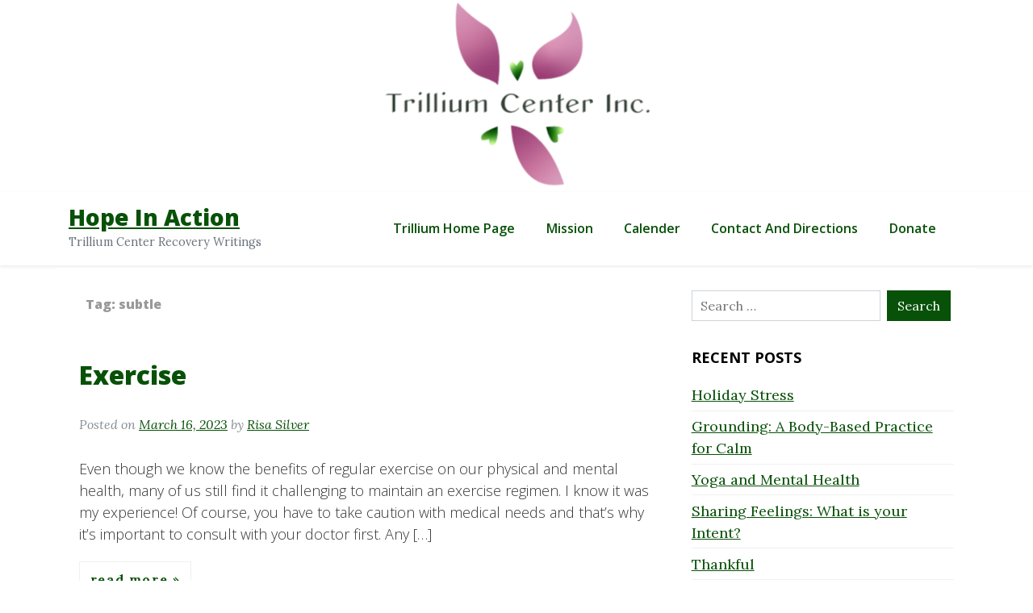

--- FILE ---
content_type: text/html; charset=UTF-8
request_url: https://blog.trilliumcenterinc.org/tag/subtle
body_size: 10219
content:
<!DOCTYPE html>
<html lang="en-US">
<head>
	<meta charset="UTF-8">
	<meta name="viewport" content="width=device-width, initial-scale=1">
	<link rel="profile" href="https://gmpg.org/xfn/11">
	<title>subtle &#8211; Hope In Action</title>
<meta name='robots' content='max-image-preview:large' />
<link rel='dns-prefetch' href='//fonts.googleapis.com' />
<link rel="alternate" type="application/rss+xml" title="Hope In Action &raquo; Feed" href="https://blog.trilliumcenterinc.org/feed" />
<link rel="alternate" type="application/rss+xml" title="Hope In Action &raquo; Comments Feed" href="https://blog.trilliumcenterinc.org/comments/feed" />
<link rel="alternate" type="application/rss+xml" title="Hope In Action &raquo; subtle Tag Feed" href="https://blog.trilliumcenterinc.org/tag/subtle/feed" />
<style id='wp-img-auto-sizes-contain-inline-css'>
img:is([sizes=auto i],[sizes^="auto," i]){contain-intrinsic-size:3000px 1500px}
/*# sourceURL=wp-img-auto-sizes-contain-inline-css */
</style>
<style id='wp-emoji-styles-inline-css'>

	img.wp-smiley, img.emoji {
		display: inline !important;
		border: none !important;
		box-shadow: none !important;
		height: 1em !important;
		width: 1em !important;
		margin: 0 0.07em !important;
		vertical-align: -0.1em !important;
		background: none !important;
		padding: 0 !important;
	}
/*# sourceURL=wp-emoji-styles-inline-css */
</style>
<style id='wp-block-library-inline-css'>
:root{--wp-block-synced-color:#7a00df;--wp-block-synced-color--rgb:122,0,223;--wp-bound-block-color:var(--wp-block-synced-color);--wp-editor-canvas-background:#ddd;--wp-admin-theme-color:#007cba;--wp-admin-theme-color--rgb:0,124,186;--wp-admin-theme-color-darker-10:#006ba1;--wp-admin-theme-color-darker-10--rgb:0,107,160.5;--wp-admin-theme-color-darker-20:#005a87;--wp-admin-theme-color-darker-20--rgb:0,90,135;--wp-admin-border-width-focus:2px}@media (min-resolution:192dpi){:root{--wp-admin-border-width-focus:1.5px}}.wp-element-button{cursor:pointer}:root .has-very-light-gray-background-color{background-color:#eee}:root .has-very-dark-gray-background-color{background-color:#313131}:root .has-very-light-gray-color{color:#eee}:root .has-very-dark-gray-color{color:#313131}:root .has-vivid-green-cyan-to-vivid-cyan-blue-gradient-background{background:linear-gradient(135deg,#00d084,#0693e3)}:root .has-purple-crush-gradient-background{background:linear-gradient(135deg,#34e2e4,#4721fb 50%,#ab1dfe)}:root .has-hazy-dawn-gradient-background{background:linear-gradient(135deg,#faaca8,#dad0ec)}:root .has-subdued-olive-gradient-background{background:linear-gradient(135deg,#fafae1,#67a671)}:root .has-atomic-cream-gradient-background{background:linear-gradient(135deg,#fdd79a,#004a59)}:root .has-nightshade-gradient-background{background:linear-gradient(135deg,#330968,#31cdcf)}:root .has-midnight-gradient-background{background:linear-gradient(135deg,#020381,#2874fc)}:root{--wp--preset--font-size--normal:16px;--wp--preset--font-size--huge:42px}.has-regular-font-size{font-size:1em}.has-larger-font-size{font-size:2.625em}.has-normal-font-size{font-size:var(--wp--preset--font-size--normal)}.has-huge-font-size{font-size:var(--wp--preset--font-size--huge)}.has-text-align-center{text-align:center}.has-text-align-left{text-align:left}.has-text-align-right{text-align:right}.has-fit-text{white-space:nowrap!important}#end-resizable-editor-section{display:none}.aligncenter{clear:both}.items-justified-left{justify-content:flex-start}.items-justified-center{justify-content:center}.items-justified-right{justify-content:flex-end}.items-justified-space-between{justify-content:space-between}.screen-reader-text{border:0;clip-path:inset(50%);height:1px;margin:-1px;overflow:hidden;padding:0;position:absolute;width:1px;word-wrap:normal!important}.screen-reader-text:focus{background-color:#ddd;clip-path:none;color:#444;display:block;font-size:1em;height:auto;left:5px;line-height:normal;padding:15px 23px 14px;text-decoration:none;top:5px;width:auto;z-index:100000}html :where(.has-border-color){border-style:solid}html :where([style*=border-top-color]){border-top-style:solid}html :where([style*=border-right-color]){border-right-style:solid}html :where([style*=border-bottom-color]){border-bottom-style:solid}html :where([style*=border-left-color]){border-left-style:solid}html :where([style*=border-width]){border-style:solid}html :where([style*=border-top-width]){border-top-style:solid}html :where([style*=border-right-width]){border-right-style:solid}html :where([style*=border-bottom-width]){border-bottom-style:solid}html :where([style*=border-left-width]){border-left-style:solid}html :where(img[class*=wp-image-]){height:auto;max-width:100%}:where(figure){margin:0 0 1em}html :where(.is-position-sticky){--wp-admin--admin-bar--position-offset:var(--wp-admin--admin-bar--height,0px)}@media screen and (max-width:600px){html :where(.is-position-sticky){--wp-admin--admin-bar--position-offset:0px}}

/*# sourceURL=wp-block-library-inline-css */
</style><style id='wp-block-paragraph-inline-css'>
.is-small-text{font-size:.875em}.is-regular-text{font-size:1em}.is-large-text{font-size:2.25em}.is-larger-text{font-size:3em}.has-drop-cap:not(:focus):first-letter{float:left;font-size:8.4em;font-style:normal;font-weight:100;line-height:.68;margin:.05em .1em 0 0;text-transform:uppercase}body.rtl .has-drop-cap:not(:focus):first-letter{float:none;margin-left:.1em}p.has-drop-cap.has-background{overflow:hidden}:root :where(p.has-background){padding:1.25em 2.375em}:where(p.has-text-color:not(.has-link-color)) a{color:inherit}p.has-text-align-left[style*="writing-mode:vertical-lr"],p.has-text-align-right[style*="writing-mode:vertical-rl"]{rotate:180deg}
/*# sourceURL=https://blog.trilliumcenterinc.org/wp-includes/blocks/paragraph/style.min.css */
</style>
<style id='global-styles-inline-css'>
:root{--wp--preset--aspect-ratio--square: 1;--wp--preset--aspect-ratio--4-3: 4/3;--wp--preset--aspect-ratio--3-4: 3/4;--wp--preset--aspect-ratio--3-2: 3/2;--wp--preset--aspect-ratio--2-3: 2/3;--wp--preset--aspect-ratio--16-9: 16/9;--wp--preset--aspect-ratio--9-16: 9/16;--wp--preset--color--black: #000000;--wp--preset--color--cyan-bluish-gray: #abb8c3;--wp--preset--color--white: #ffffff;--wp--preset--color--pale-pink: #f78da7;--wp--preset--color--vivid-red: #cf2e2e;--wp--preset--color--luminous-vivid-orange: #ff6900;--wp--preset--color--luminous-vivid-amber: #fcb900;--wp--preset--color--light-green-cyan: #7bdcb5;--wp--preset--color--vivid-green-cyan: #00d084;--wp--preset--color--pale-cyan-blue: #8ed1fc;--wp--preset--color--vivid-cyan-blue: #0693e3;--wp--preset--color--vivid-purple: #9b51e0;--wp--preset--gradient--vivid-cyan-blue-to-vivid-purple: linear-gradient(135deg,rgb(6,147,227) 0%,rgb(155,81,224) 100%);--wp--preset--gradient--light-green-cyan-to-vivid-green-cyan: linear-gradient(135deg,rgb(122,220,180) 0%,rgb(0,208,130) 100%);--wp--preset--gradient--luminous-vivid-amber-to-luminous-vivid-orange: linear-gradient(135deg,rgb(252,185,0) 0%,rgb(255,105,0) 100%);--wp--preset--gradient--luminous-vivid-orange-to-vivid-red: linear-gradient(135deg,rgb(255,105,0) 0%,rgb(207,46,46) 100%);--wp--preset--gradient--very-light-gray-to-cyan-bluish-gray: linear-gradient(135deg,rgb(238,238,238) 0%,rgb(169,184,195) 100%);--wp--preset--gradient--cool-to-warm-spectrum: linear-gradient(135deg,rgb(74,234,220) 0%,rgb(151,120,209) 20%,rgb(207,42,186) 40%,rgb(238,44,130) 60%,rgb(251,105,98) 80%,rgb(254,248,76) 100%);--wp--preset--gradient--blush-light-purple: linear-gradient(135deg,rgb(255,206,236) 0%,rgb(152,150,240) 100%);--wp--preset--gradient--blush-bordeaux: linear-gradient(135deg,rgb(254,205,165) 0%,rgb(254,45,45) 50%,rgb(107,0,62) 100%);--wp--preset--gradient--luminous-dusk: linear-gradient(135deg,rgb(255,203,112) 0%,rgb(199,81,192) 50%,rgb(65,88,208) 100%);--wp--preset--gradient--pale-ocean: linear-gradient(135deg,rgb(255,245,203) 0%,rgb(182,227,212) 50%,rgb(51,167,181) 100%);--wp--preset--gradient--electric-grass: linear-gradient(135deg,rgb(202,248,128) 0%,rgb(113,206,126) 100%);--wp--preset--gradient--midnight: linear-gradient(135deg,rgb(2,3,129) 0%,rgb(40,116,252) 100%);--wp--preset--font-size--small: 13px;--wp--preset--font-size--medium: 20px;--wp--preset--font-size--large: 36px;--wp--preset--font-size--x-large: 42px;--wp--preset--spacing--20: 0.44rem;--wp--preset--spacing--30: 0.67rem;--wp--preset--spacing--40: 1rem;--wp--preset--spacing--50: 1.5rem;--wp--preset--spacing--60: 2.25rem;--wp--preset--spacing--70: 3.38rem;--wp--preset--spacing--80: 5.06rem;--wp--preset--shadow--natural: 6px 6px 9px rgba(0, 0, 0, 0.2);--wp--preset--shadow--deep: 12px 12px 50px rgba(0, 0, 0, 0.4);--wp--preset--shadow--sharp: 6px 6px 0px rgba(0, 0, 0, 0.2);--wp--preset--shadow--outlined: 6px 6px 0px -3px rgb(255, 255, 255), 6px 6px rgb(0, 0, 0);--wp--preset--shadow--crisp: 6px 6px 0px rgb(0, 0, 0);}:where(.is-layout-flex){gap: 0.5em;}:where(.is-layout-grid){gap: 0.5em;}body .is-layout-flex{display: flex;}.is-layout-flex{flex-wrap: wrap;align-items: center;}.is-layout-flex > :is(*, div){margin: 0;}body .is-layout-grid{display: grid;}.is-layout-grid > :is(*, div){margin: 0;}:where(.wp-block-columns.is-layout-flex){gap: 2em;}:where(.wp-block-columns.is-layout-grid){gap: 2em;}:where(.wp-block-post-template.is-layout-flex){gap: 1.25em;}:where(.wp-block-post-template.is-layout-grid){gap: 1.25em;}.has-black-color{color: var(--wp--preset--color--black) !important;}.has-cyan-bluish-gray-color{color: var(--wp--preset--color--cyan-bluish-gray) !important;}.has-white-color{color: var(--wp--preset--color--white) !important;}.has-pale-pink-color{color: var(--wp--preset--color--pale-pink) !important;}.has-vivid-red-color{color: var(--wp--preset--color--vivid-red) !important;}.has-luminous-vivid-orange-color{color: var(--wp--preset--color--luminous-vivid-orange) !important;}.has-luminous-vivid-amber-color{color: var(--wp--preset--color--luminous-vivid-amber) !important;}.has-light-green-cyan-color{color: var(--wp--preset--color--light-green-cyan) !important;}.has-vivid-green-cyan-color{color: var(--wp--preset--color--vivid-green-cyan) !important;}.has-pale-cyan-blue-color{color: var(--wp--preset--color--pale-cyan-blue) !important;}.has-vivid-cyan-blue-color{color: var(--wp--preset--color--vivid-cyan-blue) !important;}.has-vivid-purple-color{color: var(--wp--preset--color--vivid-purple) !important;}.has-black-background-color{background-color: var(--wp--preset--color--black) !important;}.has-cyan-bluish-gray-background-color{background-color: var(--wp--preset--color--cyan-bluish-gray) !important;}.has-white-background-color{background-color: var(--wp--preset--color--white) !important;}.has-pale-pink-background-color{background-color: var(--wp--preset--color--pale-pink) !important;}.has-vivid-red-background-color{background-color: var(--wp--preset--color--vivid-red) !important;}.has-luminous-vivid-orange-background-color{background-color: var(--wp--preset--color--luminous-vivid-orange) !important;}.has-luminous-vivid-amber-background-color{background-color: var(--wp--preset--color--luminous-vivid-amber) !important;}.has-light-green-cyan-background-color{background-color: var(--wp--preset--color--light-green-cyan) !important;}.has-vivid-green-cyan-background-color{background-color: var(--wp--preset--color--vivid-green-cyan) !important;}.has-pale-cyan-blue-background-color{background-color: var(--wp--preset--color--pale-cyan-blue) !important;}.has-vivid-cyan-blue-background-color{background-color: var(--wp--preset--color--vivid-cyan-blue) !important;}.has-vivid-purple-background-color{background-color: var(--wp--preset--color--vivid-purple) !important;}.has-black-border-color{border-color: var(--wp--preset--color--black) !important;}.has-cyan-bluish-gray-border-color{border-color: var(--wp--preset--color--cyan-bluish-gray) !important;}.has-white-border-color{border-color: var(--wp--preset--color--white) !important;}.has-pale-pink-border-color{border-color: var(--wp--preset--color--pale-pink) !important;}.has-vivid-red-border-color{border-color: var(--wp--preset--color--vivid-red) !important;}.has-luminous-vivid-orange-border-color{border-color: var(--wp--preset--color--luminous-vivid-orange) !important;}.has-luminous-vivid-amber-border-color{border-color: var(--wp--preset--color--luminous-vivid-amber) !important;}.has-light-green-cyan-border-color{border-color: var(--wp--preset--color--light-green-cyan) !important;}.has-vivid-green-cyan-border-color{border-color: var(--wp--preset--color--vivid-green-cyan) !important;}.has-pale-cyan-blue-border-color{border-color: var(--wp--preset--color--pale-cyan-blue) !important;}.has-vivid-cyan-blue-border-color{border-color: var(--wp--preset--color--vivid-cyan-blue) !important;}.has-vivid-purple-border-color{border-color: var(--wp--preset--color--vivid-purple) !important;}.has-vivid-cyan-blue-to-vivid-purple-gradient-background{background: var(--wp--preset--gradient--vivid-cyan-blue-to-vivid-purple) !important;}.has-light-green-cyan-to-vivid-green-cyan-gradient-background{background: var(--wp--preset--gradient--light-green-cyan-to-vivid-green-cyan) !important;}.has-luminous-vivid-amber-to-luminous-vivid-orange-gradient-background{background: var(--wp--preset--gradient--luminous-vivid-amber-to-luminous-vivid-orange) !important;}.has-luminous-vivid-orange-to-vivid-red-gradient-background{background: var(--wp--preset--gradient--luminous-vivid-orange-to-vivid-red) !important;}.has-very-light-gray-to-cyan-bluish-gray-gradient-background{background: var(--wp--preset--gradient--very-light-gray-to-cyan-bluish-gray) !important;}.has-cool-to-warm-spectrum-gradient-background{background: var(--wp--preset--gradient--cool-to-warm-spectrum) !important;}.has-blush-light-purple-gradient-background{background: var(--wp--preset--gradient--blush-light-purple) !important;}.has-blush-bordeaux-gradient-background{background: var(--wp--preset--gradient--blush-bordeaux) !important;}.has-luminous-dusk-gradient-background{background: var(--wp--preset--gradient--luminous-dusk) !important;}.has-pale-ocean-gradient-background{background: var(--wp--preset--gradient--pale-ocean) !important;}.has-electric-grass-gradient-background{background: var(--wp--preset--gradient--electric-grass) !important;}.has-midnight-gradient-background{background: var(--wp--preset--gradient--midnight) !important;}.has-small-font-size{font-size: var(--wp--preset--font-size--small) !important;}.has-medium-font-size{font-size: var(--wp--preset--font-size--medium) !important;}.has-large-font-size{font-size: var(--wp--preset--font-size--large) !important;}.has-x-large-font-size{font-size: var(--wp--preset--font-size--x-large) !important;}
/*# sourceURL=global-styles-inline-css */
</style>

<style id='classic-theme-styles-inline-css'>
/*! This file is auto-generated */
.wp-block-button__link{color:#fff;background-color:#32373c;border-radius:9999px;box-shadow:none;text-decoration:none;padding:calc(.667em + 2px) calc(1.333em + 2px);font-size:1.125em}.wp-block-file__button{background:#32373c;color:#fff;text-decoration:none}
/*# sourceURL=/wp-includes/css/classic-themes.min.css */
</style>
<link rel='stylesheet' id='brisko-blog-font-css' href='https://fonts.googleapis.com/css?family=Open+Sans%3A300italic%2C400italic%2C600italic%2C700italic%2C800italic%2C400%2C300%2C600%2C700%2C800&#038;ver=6.9' media='all' />
<link rel='stylesheet' id='brisko-blog-font-lora-css' href='https://fonts.googleapis.com/css?family=Lora%3A400%2C700%2C400italic%2C700italic&#038;ver=6.9' media='all' />
<link rel='stylesheet' id='underscores-css' href='https://blog.trilliumcenterinc.org/wp-content/themes/brisko/css/underscores.css?ver=1.3.1' media='all' />
<link rel='stylesheet' id='bootstrap-css' href='https://blog.trilliumcenterinc.org/wp-content/themes/brisko/css/bootstrap.css?ver=1.3.1' media='all' />
<link rel='stylesheet' id='brisko-css' href='https://blog.trilliumcenterinc.org/wp-content/themes/brisko/css/brisko.css?ver=1.3.1' media='all' />
<link rel='stylesheet' id='brisko-theme-css' href='https://blog.trilliumcenterinc.org/wp-content/themes/brisko-blog/style.css?ver=1.3.1' media='all' />
<link rel='stylesheet' id='custom-styles-css' href='https://blog.trilliumcenterinc.org/wp-content/themes/brisko/css/custom-styles.css?ver=1.3.1' media='all' />
<style id='custom-styles-inline-css'>
body a{color: #085108;}body a:hover{color: #085108;}a:focus, a:hover {color: #085108;}nav.main-navigation a:hover {color: #085108;background-color: #F8F9FA;}.brisko-navigation {background-color: #fff;}.brisko-navigation {padding: 10px;}.brisko-navigation {margin-bottom: 2px;}button, input[type="button"], input[type="reset"], input[type="submit"] {display: inline-block;color: #fff;background-color: #085108; border-color: #085108;}
/*# sourceURL=custom-styles-inline-css */
</style>
<script src="https://blog.trilliumcenterinc.org/wp-content/plugins/ionos-assistant/js/cookies.js?ver=6.9" id="ionos-assistant-wp-cookies-js"></script>
<link rel="https://api.w.org/" href="https://blog.trilliumcenterinc.org/wp-json/" /><link rel="alternate" title="JSON" type="application/json" href="https://blog.trilliumcenterinc.org/wp-json/wp/v2/tags/310" /><link rel="EditURI" type="application/rsd+xml" title="RSD" href="https://blog.trilliumcenterinc.org/xmlrpc.php?rsd" />
<meta name="generator" content="WordPress 6.9" />

		<!-- GA Google Analytics @ https://m0n.co/ga -->
		<script async src="https://www.googletagmanager.com/gtag/js?id=G-BMN4E2G73B"></script>
		<script>
			window.dataLayer = window.dataLayer || [];
			function gtag(){dataLayer.push(arguments);}
			gtag('js', new Date());
			gtag('config', 'G-BMN4E2G73B');
		</script>

	<style>.recentcomments a{display:inline !important;padding:0 !important;margin:0 !important;}</style>		<style type="text/css">
					.site-title a,
			.site-description {
				color: #085108;
			}
				</style>
		</head>
<body class="archive tag tag-subtle tag-310 wp-theme-brisko wp-child-theme-brisko-blog brisko-font brisko-font-style hfeed">
<div id="page" class="site">
<header id="masthead" class="site-header">
			<div class="container brisko-header-img" style="padding:0px">
			<img src="https://blog.trilliumcenterinc.org/wp-content/uploads/2021/02/logo-1200x250-banner.png" width="1200" height="250" alt="" class="brisko-header-img" srcset="https://blog.trilliumcenterinc.org/wp-content/uploads/2021/02/logo-1200x250-banner.png 1200w, https://blog.trilliumcenterinc.org/wp-content/uploads/2021/02/logo-1200x250-banner-300x63.png 300w, https://blog.trilliumcenterinc.org/wp-content/uploads/2021/02/logo-1200x250-banner-1024x213.png 1024w, https://blog.trilliumcenterinc.org/wp-content/uploads/2021/02/logo-1200x250-banner-768x160.png 768w" sizes="(max-width: 1200px) 100vw, 1200px" decoding="async" fetchpriority="high" />		</div>
		<div class="align-items-center brisko-navigation">
	<div class="container d-flex flex-column flex-md-row align-items-center">
		<div class="mr-md-auto d-flex flex-column flex-md-row align-items-center">
						<div class="site-title">
					<a class="site-name" href="https://blog.trilliumcenterinc.org/" rel="home">
						Hope In Action					</a>
											<small class="site-description text-muted align-items-center">
							Trillium Center Recovery Writings						</small>
								</div>
		</div>
			<nav id="site-navigation" class="my-2 my-md-0 mr-md-3 main-navigation ">
				<button class="menu-toggle" aria-controls="primary-menu" aria-expanded="false">Menu</button>
				<div class="menu-trillium-website-container"><ul id="menu-trillium-website" class="menu"><li id="menu-item-9" class="menu-item menu-item-type-custom menu-item-object-custom menu-item-9"><a href="https://trilliumcenterinc.org/">Trillium Home Page</a></li>
<li id="menu-item-10" class="menu-item menu-item-type-custom menu-item-object-custom menu-item-10"><a href="https://trilliumcenterinc.org/mission.php">Mission</a></li>
<li id="menu-item-11" class="menu-item menu-item-type-custom menu-item-object-custom menu-item-11"><a href="https://trilliumcenterinc.org/calendar.php">Calender</a></li>
<li id="menu-item-12" class="menu-item menu-item-type-custom menu-item-object-custom menu-item-12"><a href="https://trilliumcenterinc.org/contact.php">Contact and Directions</a></li>
<li id="menu-item-39" class="menu-item menu-item-type-custom menu-item-object-custom menu-item-39"><a href="https://trilliumcenterinc.org/donate.php">Donate</a></li>
</ul></div>			</nav>
	</div>
</div>
</header><!-- #masthead -->
<main id="primary" class="site-main container bg-white">
	<div class="row">
		<div class="col-md-8 primary-content">
			<header class="page-header">
				<h2 class="page-title archive-title entry-meta">Tag: <span>subtle</span></h2> <br/>			</header><!-- .page-header -->
				<div class="row blog-post" style="">
		<div class="col-sm">
<div class="post-article">
<article id="post-212" class="post-212 post type-post status-publish format-standard hentry category-staff tag-accept tag-accountability tag-anxiety tag-benefits tag-better-sleep tag-calisthenics tag-caution tag-chair-yoga tag-challenging tag-choose tag-competition tag-consult-doctor tag-depression tag-despise tag-easier tag-exertion tag-feel-good tag-fit tag-getting-up tag-happier-mood tag-healthy tag-helpful tag-idea tag-identify tag-journal tag-loved-ones tag-maintain tag-medical-needs tag-mental-health tag-modify tag-more-energy tag-motivation tag-online-community tag-opinion tag-partner tag-physical tag-pictures tag-program tag-progress tag-reason tag-regimen tag-regular-exercise tag-results tag-stress-relief-2 tag-subtle tag-trainer tag-trimmer-waistline tag-type-of-exercise tag-walking tag-weights tag-write-it-down tag-yoga-class tag-your-why tag-youtube">
	<header class="entry-header">
		<h2 class="post-title"><a href="https://blog.trilliumcenterinc.org/exercise" rel="bookmark">Exercise</a></h2>					<p class="post-meta" style="font-style: italic;color: #868e96; font-size: medium;">
				<span class="posted-on">Posted on <a href="https://blog.trilliumcenterinc.org/exercise" rel="bookmark"><time class="entry-date published" datetime="2023-03-16T14:15:00+00:00">March 16, 2023</time><time class="updated" datetime="2023-03-06T16:52:32+00:00">March 6, 2023</time></a></span><span class="byline"> by <span class="author vcard"><a class="url fn n" href="https://blog.trilliumcenterinc.org/author/risa">Risa Silver</a></span></span>			</p><!-- .entry-meta -->
			</header><!-- .entry-header -->
	<div class="entry-content">
					<div class="post-excerpt" style="font-size: unset;">
				<p>Even though we know the benefits of regular exercise on our physical and mental health, many of us still find it challenging to maintain an exercise regimen. I know it was my experience! Of course, you have to take caution with medical needs and that’s why it’s important to consult with your doctor first. Any [&hellip;]</p>
			</div>
		<div class="read-more ">
			<a class="more-link this-button-border-radius-none" href="https://blog.trilliumcenterinc.org/exercise">
			Read More		</a>
	</div>
		</div><!-- .entry-content -->
</article><!-- #post-212 -->
</div><!-- post-article -->
</div><!-- "col-sm" -->
</div><!-- "row" -->
		</div><!-- col 8 -->
				<div class="col-md-4">
	<div class="sidebar mb-4  avs-sidebar pad-left-1m">
				<aside id="secondary" class="widget-area">
		<section id="search-5" class="widget widget_search"><form role="search" method="get" class="search-form" action="https://blog.trilliumcenterinc.org/">
				<label>
					<span class="screen-reader-text">Search for:</span>
					<input type="search" class="search-field" placeholder="Search &hellip;" value="" name="s" />
				</label>
				<input type="submit" class="search-submit" value="Search" />
			</form></section>
		<section id="recent-posts-4" class="widget widget_recent_entries">
		<h2 class="widget-title">Recent Posts</h2>
		<ul>
											<li>
					<a href="https://blog.trilliumcenterinc.org/holiday-stress">Holiday Stress</a>
									</li>
											<li>
					<a href="https://blog.trilliumcenterinc.org/grounding-a-body-based-practice-for-calm">Grounding: A Body-Based Practice for Calm</a>
									</li>
											<li>
					<a href="https://blog.trilliumcenterinc.org/yoga-and-mental-health">Yoga and Mental Health</a>
									</li>
											<li>
					<a href="https://blog.trilliumcenterinc.org/sharing-feelings-what-is-your-intent">Sharing Feelings: What is your Intent?</a>
									</li>
											<li>
					<a href="https://blog.trilliumcenterinc.org/thankful">Thankful</a>
									</li>
					</ul>

		</section><section id="tag_cloud-3" class="widget widget_tag_cloud"><h2 class="widget-title">Tags</h2><div class="tagcloud"><a href="https://blog.trilliumcenterinc.org/tag/activities" class="tag-cloud-link tag-link-196 tag-link-position-1" style="font-size: 12.064516129032pt;" aria-label="activities (11 items)">activities</a>
<a href="https://blog.trilliumcenterinc.org/tag/anxiety" class="tag-cloud-link tag-link-289 tag-link-position-2" style="font-size: 14.774193548387pt;" aria-label="anxiety (15 items)">anxiety</a>
<a href="https://blog.trilliumcenterinc.org/tag/benefits" class="tag-cloud-link tag-link-281 tag-link-position-3" style="font-size: 12.064516129032pt;" aria-label="benefits (11 items)">benefits</a>
<a href="https://blog.trilliumcenterinc.org/tag/boundaries" class="tag-cloud-link tag-link-71 tag-link-position-4" style="font-size: 12.741935483871pt;" aria-label="boundaries (12 items)">boundaries</a>
<a href="https://blog.trilliumcenterinc.org/tag/challenges" class="tag-cloud-link tag-link-627 tag-link-position-5" style="font-size: 10.258064516129pt;" aria-label="challenges (9 items)">challenges</a>
<a href="https://blog.trilliumcenterinc.org/tag/challenging" class="tag-cloud-link tag-link-283 tag-link-position-6" style="font-size: 9.1290322580645pt;" aria-label="challenging (8 items)">challenging</a>
<a href="https://blog.trilliumcenterinc.org/tag/control" class="tag-cloud-link tag-link-230 tag-link-position-7" style="font-size: 9.1290322580645pt;" aria-label="control (8 items)">control</a>
<a href="https://blog.trilliumcenterinc.org/tag/coping" class="tag-cloud-link tag-link-60 tag-link-position-8" style="font-size: 9.1290322580645pt;" aria-label="coping (8 items)">coping</a>
<a href="https://blog.trilliumcenterinc.org/tag/depression" class="tag-cloud-link tag-link-23 tag-link-position-9" style="font-size: 12.741935483871pt;" aria-label="depression (12 items)">depression</a>
<a href="https://blog.trilliumcenterinc.org/tag/emotional" class="tag-cloud-link tag-link-246 tag-link-position-10" style="font-size: 9.1290322580645pt;" aria-label="emotional (8 items)">emotional</a>
<a href="https://blog.trilliumcenterinc.org/tag/emotions" class="tag-cloud-link tag-link-499 tag-link-position-11" style="font-size: 16.129032258065pt;" aria-label="emotions (17 items)">emotions</a>
<a href="https://blog.trilliumcenterinc.org/tag/energy" class="tag-cloud-link tag-link-354 tag-link-position-12" style="font-size: 9.1290322580645pt;" aria-label="energy (8 items)">energy</a>
<a href="https://blog.trilliumcenterinc.org/tag/exercise" class="tag-cloud-link tag-link-30 tag-link-position-13" style="font-size: 13.645161290323pt;" aria-label="exercise (13 items)">exercise</a>
<a href="https://blog.trilliumcenterinc.org/tag/family" class="tag-cloud-link tag-link-50 tag-link-position-14" style="font-size: 10.258064516129pt;" aria-label="family (9 items)">family</a>
<a href="https://blog.trilliumcenterinc.org/tag/focus" class="tag-cloud-link tag-link-368 tag-link-position-15" style="font-size: 13.645161290323pt;" aria-label="focus (13 items)">focus</a>
<a href="https://blog.trilliumcenterinc.org/tag/friend" class="tag-cloud-link tag-link-537 tag-link-position-16" style="font-size: 10.258064516129pt;" aria-label="friend (9 items)">friend</a>
<a href="https://blog.trilliumcenterinc.org/tag/goals" class="tag-cloud-link tag-link-56 tag-link-position-17" style="font-size: 8pt;" aria-label="goals (7 items)">goals</a>
<a href="https://blog.trilliumcenterinc.org/tag/gratitude" class="tag-cloud-link tag-link-105 tag-link-position-18" style="font-size: 9.1290322580645pt;" aria-label="gratitude (8 items)">gratitude</a>
<a href="https://blog.trilliumcenterinc.org/tag/healing" class="tag-cloud-link tag-link-135 tag-link-position-19" style="font-size: 12.741935483871pt;" aria-label="healing (12 items)">healing</a>
<a href="https://blog.trilliumcenterinc.org/tag/hobbies" class="tag-cloud-link tag-link-54 tag-link-position-20" style="font-size: 9.1290322580645pt;" aria-label="hobbies (8 items)">hobbies</a>
<a href="https://blog.trilliumcenterinc.org/tag/hope" class="tag-cloud-link tag-link-80 tag-link-position-21" style="font-size: 9.1290322580645pt;" aria-label="hope (8 items)">hope</a>
<a href="https://blog.trilliumcenterinc.org/tag/journey" class="tag-cloud-link tag-link-725 tag-link-position-22" style="font-size: 9.1290322580645pt;" aria-label="journey (8 items)">journey</a>
<a href="https://blog.trilliumcenterinc.org/tag/joy" class="tag-cloud-link tag-link-355 tag-link-position-23" style="font-size: 11.161290322581pt;" aria-label="joy (10 items)">joy</a>
<a href="https://blog.trilliumcenterinc.org/tag/learning" class="tag-cloud-link tag-link-62 tag-link-position-24" style="font-size: 10.258064516129pt;" aria-label="learning (9 items)">learning</a>
<a href="https://blog.trilliumcenterinc.org/tag/meditation" class="tag-cloud-link tag-link-278 tag-link-position-25" style="font-size: 10.258064516129pt;" aria-label="meditation (9 items)">meditation</a>
<a href="https://blog.trilliumcenterinc.org/tag/mental-health" class="tag-cloud-link tag-link-17 tag-link-position-26" style="font-size: 22pt;" aria-label="mental health (32 items)">mental health</a>
<a href="https://blog.trilliumcenterinc.org/tag/mindfulness" class="tag-cloud-link tag-link-144 tag-link-position-27" style="font-size: 11.161290322581pt;" aria-label="mindfulness (10 items)">mindfulness</a>
<a href="https://blog.trilliumcenterinc.org/tag/mindset" class="tag-cloud-link tag-link-206 tag-link-position-28" style="font-size: 10.258064516129pt;" aria-label="mindset (9 items)">mindset</a>
<a href="https://blog.trilliumcenterinc.org/tag/music" class="tag-cloud-link tag-link-16 tag-link-position-29" style="font-size: 12.064516129032pt;" aria-label="music (11 items)">music</a>
<a href="https://blog.trilliumcenterinc.org/tag/negative" class="tag-cloud-link tag-link-437 tag-link-position-30" style="font-size: 12.064516129032pt;" aria-label="negative (11 items)">negative</a>
<a href="https://blog.trilliumcenterinc.org/tag/perspective" class="tag-cloud-link tag-link-519 tag-link-position-31" style="font-size: 9.1290322580645pt;" aria-label="perspective (8 items)">perspective</a>
<a href="https://blog.trilliumcenterinc.org/tag/physical" class="tag-cloud-link tag-link-271 tag-link-position-32" style="font-size: 9.1290322580645pt;" aria-label="physical (8 items)">physical</a>
<a href="https://blog.trilliumcenterinc.org/tag/positive" class="tag-cloud-link tag-link-161 tag-link-position-33" style="font-size: 13.645161290323pt;" aria-label="positive (13 items)">positive</a>
<a href="https://blog.trilliumcenterinc.org/tag/practice" class="tag-cloud-link tag-link-523 tag-link-position-34" style="font-size: 11.161290322581pt;" aria-label="practice (10 items)">practice</a>
<a href="https://blog.trilliumcenterinc.org/tag/recovery" class="tag-cloud-link tag-link-21 tag-link-position-35" style="font-size: 8pt;" aria-label="recovery (7 items)">recovery</a>
<a href="https://blog.trilliumcenterinc.org/tag/relationships" class="tag-cloud-link tag-link-79 tag-link-position-36" style="font-size: 9.1290322580645pt;" aria-label="relationships (8 items)">relationships</a>
<a href="https://blog.trilliumcenterinc.org/tag/resilience" class="tag-cloud-link tag-link-189 tag-link-position-37" style="font-size: 11.161290322581pt;" aria-label="resilience (10 items)">resilience</a>
<a href="https://blog.trilliumcenterinc.org/tag/self-care" class="tag-cloud-link tag-link-70 tag-link-position-38" style="font-size: 12.064516129032pt;" aria-label="self-care (11 items)">self-care</a>
<a href="https://blog.trilliumcenterinc.org/tag/sleep" class="tag-cloud-link tag-link-72 tag-link-position-39" style="font-size: 9.1290322580645pt;" aria-label="sleep (8 items)">sleep</a>
<a href="https://blog.trilliumcenterinc.org/tag/stress" class="tag-cloud-link tag-link-29 tag-link-position-40" style="font-size: 16.58064516129pt;" aria-label="stress (18 items)">stress</a>
<a href="https://blog.trilliumcenterinc.org/tag/support" class="tag-cloud-link tag-link-130 tag-link-position-41" style="font-size: 15.451612903226pt;" aria-label="support (16 items)">support</a>
<a href="https://blog.trilliumcenterinc.org/tag/symptoms" class="tag-cloud-link tag-link-763 tag-link-position-42" style="font-size: 10.258064516129pt;" aria-label="symptoms (9 items)">symptoms</a>
<a href="https://blog.trilliumcenterinc.org/tag/therapist" class="tag-cloud-link tag-link-279 tag-link-position-43" style="font-size: 13.645161290323pt;" aria-label="therapist (13 items)">therapist</a>
<a href="https://blog.trilliumcenterinc.org/tag/thoughts" class="tag-cloud-link tag-link-389 tag-link-position-44" style="font-size: 9.1290322580645pt;" aria-label="thoughts (8 items)">thoughts</a>
<a href="https://blog.trilliumcenterinc.org/tag/well-being" class="tag-cloud-link tag-link-203 tag-link-position-45" style="font-size: 14.774193548387pt;" aria-label="well-being (15 items)">well-being</a></div>
</section>		</aside><!-- #secondary -->
			</div><!-- sidebar -->
</div><!-- col 4 -->
			</div><!-- row -->
		</main><!-- #main -->
		</div><!-- #page -->
<footer id="colophon" class="site-footer this-site-footer bg-white this-margin-top">
		<div align="center" class="site-info container">
		<div class="brisko-theme-credit">
			Hope In Action      | Powered by <a href="https://wpbrisko.com">Brisko WordPress Theme</a>					</div><!-- .brisko-theme-credit -->
	</div><!-- .site-info -->
</footer><!-- #colophon -->
	<script type="speculationrules">
{"prefetch":[{"source":"document","where":{"and":[{"href_matches":"/*"},{"not":{"href_matches":["/wp-*.php","/wp-admin/*","/wp-content/uploads/*","/wp-content/*","/wp-content/plugins/*","/wp-content/themes/brisko-blog/*","/wp-content/themes/brisko/*","/*\\?(.+)"]}},{"not":{"selector_matches":"a[rel~=\"nofollow\"]"}},{"not":{"selector_matches":".no-prefetch, .no-prefetch a"}}]},"eagerness":"conservative"}]}
</script>
<script src="https://blog.trilliumcenterinc.org/wp-content/themes/brisko/js/navigation.js?ver=1.3.1" id="brisko-navigation-js"></script>
<script src="https://blog.trilliumcenterinc.org/wp-content/themes/brisko/js/smooth-scroll.js?ver=1.3.1" id="brisko-smooth-scroll-js"></script>
<script id="wp-emoji-settings" type="application/json">
{"baseUrl":"https://s.w.org/images/core/emoji/17.0.2/72x72/","ext":".png","svgUrl":"https://s.w.org/images/core/emoji/17.0.2/svg/","svgExt":".svg","source":{"concatemoji":"https://blog.trilliumcenterinc.org/wp-includes/js/wp-emoji-release.min.js?ver=6.9"}}
</script>
<script type="module">
/*! This file is auto-generated */
const a=JSON.parse(document.getElementById("wp-emoji-settings").textContent),o=(window._wpemojiSettings=a,"wpEmojiSettingsSupports"),s=["flag","emoji"];function i(e){try{var t={supportTests:e,timestamp:(new Date).valueOf()};sessionStorage.setItem(o,JSON.stringify(t))}catch(e){}}function c(e,t,n){e.clearRect(0,0,e.canvas.width,e.canvas.height),e.fillText(t,0,0);t=new Uint32Array(e.getImageData(0,0,e.canvas.width,e.canvas.height).data);e.clearRect(0,0,e.canvas.width,e.canvas.height),e.fillText(n,0,0);const a=new Uint32Array(e.getImageData(0,0,e.canvas.width,e.canvas.height).data);return t.every((e,t)=>e===a[t])}function p(e,t){e.clearRect(0,0,e.canvas.width,e.canvas.height),e.fillText(t,0,0);var n=e.getImageData(16,16,1,1);for(let e=0;e<n.data.length;e++)if(0!==n.data[e])return!1;return!0}function u(e,t,n,a){switch(t){case"flag":return n(e,"\ud83c\udff3\ufe0f\u200d\u26a7\ufe0f","\ud83c\udff3\ufe0f\u200b\u26a7\ufe0f")?!1:!n(e,"\ud83c\udde8\ud83c\uddf6","\ud83c\udde8\u200b\ud83c\uddf6")&&!n(e,"\ud83c\udff4\udb40\udc67\udb40\udc62\udb40\udc65\udb40\udc6e\udb40\udc67\udb40\udc7f","\ud83c\udff4\u200b\udb40\udc67\u200b\udb40\udc62\u200b\udb40\udc65\u200b\udb40\udc6e\u200b\udb40\udc67\u200b\udb40\udc7f");case"emoji":return!a(e,"\ud83e\u1fac8")}return!1}function f(e,t,n,a){let r;const o=(r="undefined"!=typeof WorkerGlobalScope&&self instanceof WorkerGlobalScope?new OffscreenCanvas(300,150):document.createElement("canvas")).getContext("2d",{willReadFrequently:!0}),s=(o.textBaseline="top",o.font="600 32px Arial",{});return e.forEach(e=>{s[e]=t(o,e,n,a)}),s}function r(e){var t=document.createElement("script");t.src=e,t.defer=!0,document.head.appendChild(t)}a.supports={everything:!0,everythingExceptFlag:!0},new Promise(t=>{let n=function(){try{var e=JSON.parse(sessionStorage.getItem(o));if("object"==typeof e&&"number"==typeof e.timestamp&&(new Date).valueOf()<e.timestamp+604800&&"object"==typeof e.supportTests)return e.supportTests}catch(e){}return null}();if(!n){if("undefined"!=typeof Worker&&"undefined"!=typeof OffscreenCanvas&&"undefined"!=typeof URL&&URL.createObjectURL&&"undefined"!=typeof Blob)try{var e="postMessage("+f.toString()+"("+[JSON.stringify(s),u.toString(),c.toString(),p.toString()].join(",")+"));",a=new Blob([e],{type:"text/javascript"});const r=new Worker(URL.createObjectURL(a),{name:"wpTestEmojiSupports"});return void(r.onmessage=e=>{i(n=e.data),r.terminate(),t(n)})}catch(e){}i(n=f(s,u,c,p))}t(n)}).then(e=>{for(const n in e)a.supports[n]=e[n],a.supports.everything=a.supports.everything&&a.supports[n],"flag"!==n&&(a.supports.everythingExceptFlag=a.supports.everythingExceptFlag&&a.supports[n]);var t;a.supports.everythingExceptFlag=a.supports.everythingExceptFlag&&!a.supports.flag,a.supports.everything||((t=a.source||{}).concatemoji?r(t.concatemoji):t.wpemoji&&t.twemoji&&(r(t.twemoji),r(t.wpemoji)))});
//# sourceURL=https://blog.trilliumcenterinc.org/wp-includes/js/wp-emoji-loader.min.js
</script>
	</body>
</html>
